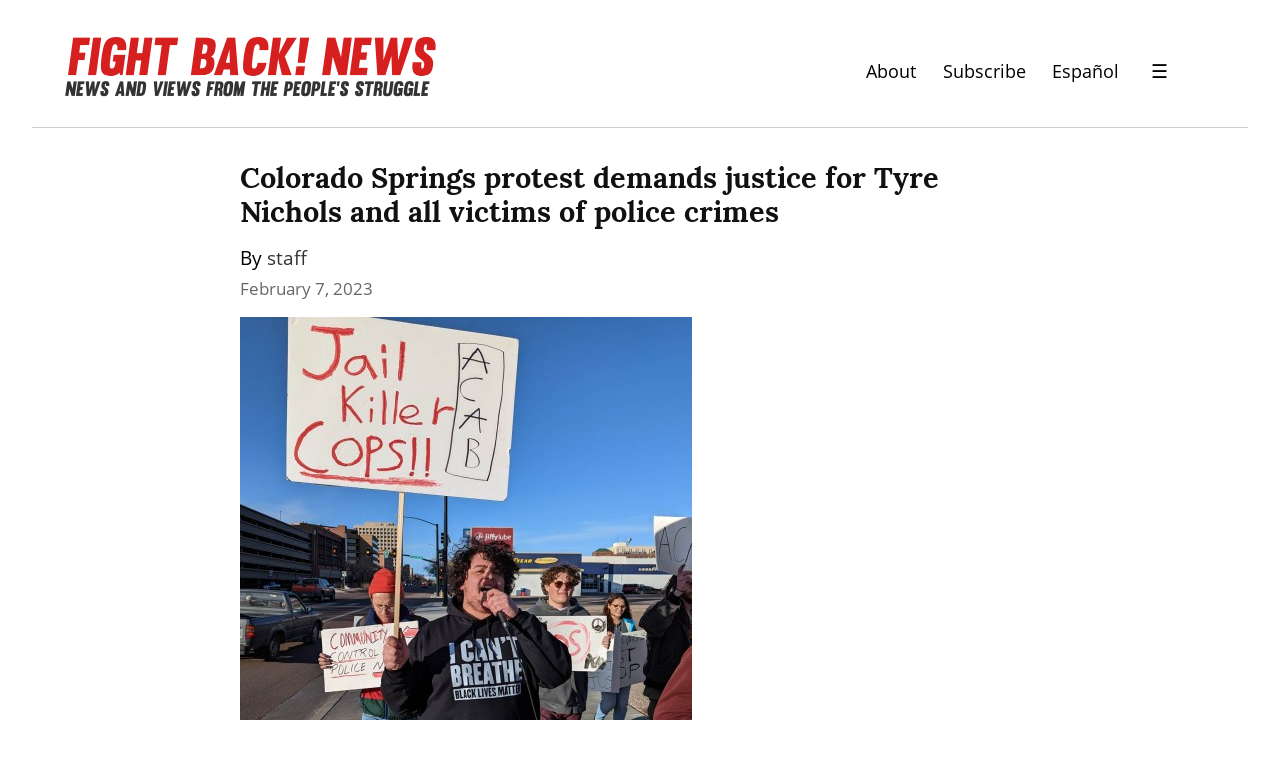

--- FILE ---
content_type: text/html; charset=utf-8
request_url: https://www.google.com/recaptcha/api2/anchor?ar=1&k=6LfWcCIUAAAAAFVWqX0_IeDeuXBmT7LVdIfy3SHL&co=aHR0cHM6Ly9maWdodGJhY2tuZXdzLm9yZzo0NDM.&hl=en&v=PoyoqOPhxBO7pBk68S4YbpHZ&size=normal&anchor-ms=80000&execute-ms=30000&cb=x2egpwwe6eda
body_size: 49350
content:
<!DOCTYPE HTML><html dir="ltr" lang="en"><head><meta http-equiv="Content-Type" content="text/html; charset=UTF-8">
<meta http-equiv="X-UA-Compatible" content="IE=edge">
<title>reCAPTCHA</title>
<style type="text/css">
/* cyrillic-ext */
@font-face {
  font-family: 'Roboto';
  font-style: normal;
  font-weight: 400;
  font-stretch: 100%;
  src: url(//fonts.gstatic.com/s/roboto/v48/KFO7CnqEu92Fr1ME7kSn66aGLdTylUAMa3GUBHMdazTgWw.woff2) format('woff2');
  unicode-range: U+0460-052F, U+1C80-1C8A, U+20B4, U+2DE0-2DFF, U+A640-A69F, U+FE2E-FE2F;
}
/* cyrillic */
@font-face {
  font-family: 'Roboto';
  font-style: normal;
  font-weight: 400;
  font-stretch: 100%;
  src: url(//fonts.gstatic.com/s/roboto/v48/KFO7CnqEu92Fr1ME7kSn66aGLdTylUAMa3iUBHMdazTgWw.woff2) format('woff2');
  unicode-range: U+0301, U+0400-045F, U+0490-0491, U+04B0-04B1, U+2116;
}
/* greek-ext */
@font-face {
  font-family: 'Roboto';
  font-style: normal;
  font-weight: 400;
  font-stretch: 100%;
  src: url(//fonts.gstatic.com/s/roboto/v48/KFO7CnqEu92Fr1ME7kSn66aGLdTylUAMa3CUBHMdazTgWw.woff2) format('woff2');
  unicode-range: U+1F00-1FFF;
}
/* greek */
@font-face {
  font-family: 'Roboto';
  font-style: normal;
  font-weight: 400;
  font-stretch: 100%;
  src: url(//fonts.gstatic.com/s/roboto/v48/KFO7CnqEu92Fr1ME7kSn66aGLdTylUAMa3-UBHMdazTgWw.woff2) format('woff2');
  unicode-range: U+0370-0377, U+037A-037F, U+0384-038A, U+038C, U+038E-03A1, U+03A3-03FF;
}
/* math */
@font-face {
  font-family: 'Roboto';
  font-style: normal;
  font-weight: 400;
  font-stretch: 100%;
  src: url(//fonts.gstatic.com/s/roboto/v48/KFO7CnqEu92Fr1ME7kSn66aGLdTylUAMawCUBHMdazTgWw.woff2) format('woff2');
  unicode-range: U+0302-0303, U+0305, U+0307-0308, U+0310, U+0312, U+0315, U+031A, U+0326-0327, U+032C, U+032F-0330, U+0332-0333, U+0338, U+033A, U+0346, U+034D, U+0391-03A1, U+03A3-03A9, U+03B1-03C9, U+03D1, U+03D5-03D6, U+03F0-03F1, U+03F4-03F5, U+2016-2017, U+2034-2038, U+203C, U+2040, U+2043, U+2047, U+2050, U+2057, U+205F, U+2070-2071, U+2074-208E, U+2090-209C, U+20D0-20DC, U+20E1, U+20E5-20EF, U+2100-2112, U+2114-2115, U+2117-2121, U+2123-214F, U+2190, U+2192, U+2194-21AE, U+21B0-21E5, U+21F1-21F2, U+21F4-2211, U+2213-2214, U+2216-22FF, U+2308-230B, U+2310, U+2319, U+231C-2321, U+2336-237A, U+237C, U+2395, U+239B-23B7, U+23D0, U+23DC-23E1, U+2474-2475, U+25AF, U+25B3, U+25B7, U+25BD, U+25C1, U+25CA, U+25CC, U+25FB, U+266D-266F, U+27C0-27FF, U+2900-2AFF, U+2B0E-2B11, U+2B30-2B4C, U+2BFE, U+3030, U+FF5B, U+FF5D, U+1D400-1D7FF, U+1EE00-1EEFF;
}
/* symbols */
@font-face {
  font-family: 'Roboto';
  font-style: normal;
  font-weight: 400;
  font-stretch: 100%;
  src: url(//fonts.gstatic.com/s/roboto/v48/KFO7CnqEu92Fr1ME7kSn66aGLdTylUAMaxKUBHMdazTgWw.woff2) format('woff2');
  unicode-range: U+0001-000C, U+000E-001F, U+007F-009F, U+20DD-20E0, U+20E2-20E4, U+2150-218F, U+2190, U+2192, U+2194-2199, U+21AF, U+21E6-21F0, U+21F3, U+2218-2219, U+2299, U+22C4-22C6, U+2300-243F, U+2440-244A, U+2460-24FF, U+25A0-27BF, U+2800-28FF, U+2921-2922, U+2981, U+29BF, U+29EB, U+2B00-2BFF, U+4DC0-4DFF, U+FFF9-FFFB, U+10140-1018E, U+10190-1019C, U+101A0, U+101D0-101FD, U+102E0-102FB, U+10E60-10E7E, U+1D2C0-1D2D3, U+1D2E0-1D37F, U+1F000-1F0FF, U+1F100-1F1AD, U+1F1E6-1F1FF, U+1F30D-1F30F, U+1F315, U+1F31C, U+1F31E, U+1F320-1F32C, U+1F336, U+1F378, U+1F37D, U+1F382, U+1F393-1F39F, U+1F3A7-1F3A8, U+1F3AC-1F3AF, U+1F3C2, U+1F3C4-1F3C6, U+1F3CA-1F3CE, U+1F3D4-1F3E0, U+1F3ED, U+1F3F1-1F3F3, U+1F3F5-1F3F7, U+1F408, U+1F415, U+1F41F, U+1F426, U+1F43F, U+1F441-1F442, U+1F444, U+1F446-1F449, U+1F44C-1F44E, U+1F453, U+1F46A, U+1F47D, U+1F4A3, U+1F4B0, U+1F4B3, U+1F4B9, U+1F4BB, U+1F4BF, U+1F4C8-1F4CB, U+1F4D6, U+1F4DA, U+1F4DF, U+1F4E3-1F4E6, U+1F4EA-1F4ED, U+1F4F7, U+1F4F9-1F4FB, U+1F4FD-1F4FE, U+1F503, U+1F507-1F50B, U+1F50D, U+1F512-1F513, U+1F53E-1F54A, U+1F54F-1F5FA, U+1F610, U+1F650-1F67F, U+1F687, U+1F68D, U+1F691, U+1F694, U+1F698, U+1F6AD, U+1F6B2, U+1F6B9-1F6BA, U+1F6BC, U+1F6C6-1F6CF, U+1F6D3-1F6D7, U+1F6E0-1F6EA, U+1F6F0-1F6F3, U+1F6F7-1F6FC, U+1F700-1F7FF, U+1F800-1F80B, U+1F810-1F847, U+1F850-1F859, U+1F860-1F887, U+1F890-1F8AD, U+1F8B0-1F8BB, U+1F8C0-1F8C1, U+1F900-1F90B, U+1F93B, U+1F946, U+1F984, U+1F996, U+1F9E9, U+1FA00-1FA6F, U+1FA70-1FA7C, U+1FA80-1FA89, U+1FA8F-1FAC6, U+1FACE-1FADC, U+1FADF-1FAE9, U+1FAF0-1FAF8, U+1FB00-1FBFF;
}
/* vietnamese */
@font-face {
  font-family: 'Roboto';
  font-style: normal;
  font-weight: 400;
  font-stretch: 100%;
  src: url(//fonts.gstatic.com/s/roboto/v48/KFO7CnqEu92Fr1ME7kSn66aGLdTylUAMa3OUBHMdazTgWw.woff2) format('woff2');
  unicode-range: U+0102-0103, U+0110-0111, U+0128-0129, U+0168-0169, U+01A0-01A1, U+01AF-01B0, U+0300-0301, U+0303-0304, U+0308-0309, U+0323, U+0329, U+1EA0-1EF9, U+20AB;
}
/* latin-ext */
@font-face {
  font-family: 'Roboto';
  font-style: normal;
  font-weight: 400;
  font-stretch: 100%;
  src: url(//fonts.gstatic.com/s/roboto/v48/KFO7CnqEu92Fr1ME7kSn66aGLdTylUAMa3KUBHMdazTgWw.woff2) format('woff2');
  unicode-range: U+0100-02BA, U+02BD-02C5, U+02C7-02CC, U+02CE-02D7, U+02DD-02FF, U+0304, U+0308, U+0329, U+1D00-1DBF, U+1E00-1E9F, U+1EF2-1EFF, U+2020, U+20A0-20AB, U+20AD-20C0, U+2113, U+2C60-2C7F, U+A720-A7FF;
}
/* latin */
@font-face {
  font-family: 'Roboto';
  font-style: normal;
  font-weight: 400;
  font-stretch: 100%;
  src: url(//fonts.gstatic.com/s/roboto/v48/KFO7CnqEu92Fr1ME7kSn66aGLdTylUAMa3yUBHMdazQ.woff2) format('woff2');
  unicode-range: U+0000-00FF, U+0131, U+0152-0153, U+02BB-02BC, U+02C6, U+02DA, U+02DC, U+0304, U+0308, U+0329, U+2000-206F, U+20AC, U+2122, U+2191, U+2193, U+2212, U+2215, U+FEFF, U+FFFD;
}
/* cyrillic-ext */
@font-face {
  font-family: 'Roboto';
  font-style: normal;
  font-weight: 500;
  font-stretch: 100%;
  src: url(//fonts.gstatic.com/s/roboto/v48/KFO7CnqEu92Fr1ME7kSn66aGLdTylUAMa3GUBHMdazTgWw.woff2) format('woff2');
  unicode-range: U+0460-052F, U+1C80-1C8A, U+20B4, U+2DE0-2DFF, U+A640-A69F, U+FE2E-FE2F;
}
/* cyrillic */
@font-face {
  font-family: 'Roboto';
  font-style: normal;
  font-weight: 500;
  font-stretch: 100%;
  src: url(//fonts.gstatic.com/s/roboto/v48/KFO7CnqEu92Fr1ME7kSn66aGLdTylUAMa3iUBHMdazTgWw.woff2) format('woff2');
  unicode-range: U+0301, U+0400-045F, U+0490-0491, U+04B0-04B1, U+2116;
}
/* greek-ext */
@font-face {
  font-family: 'Roboto';
  font-style: normal;
  font-weight: 500;
  font-stretch: 100%;
  src: url(//fonts.gstatic.com/s/roboto/v48/KFO7CnqEu92Fr1ME7kSn66aGLdTylUAMa3CUBHMdazTgWw.woff2) format('woff2');
  unicode-range: U+1F00-1FFF;
}
/* greek */
@font-face {
  font-family: 'Roboto';
  font-style: normal;
  font-weight: 500;
  font-stretch: 100%;
  src: url(//fonts.gstatic.com/s/roboto/v48/KFO7CnqEu92Fr1ME7kSn66aGLdTylUAMa3-UBHMdazTgWw.woff2) format('woff2');
  unicode-range: U+0370-0377, U+037A-037F, U+0384-038A, U+038C, U+038E-03A1, U+03A3-03FF;
}
/* math */
@font-face {
  font-family: 'Roboto';
  font-style: normal;
  font-weight: 500;
  font-stretch: 100%;
  src: url(//fonts.gstatic.com/s/roboto/v48/KFO7CnqEu92Fr1ME7kSn66aGLdTylUAMawCUBHMdazTgWw.woff2) format('woff2');
  unicode-range: U+0302-0303, U+0305, U+0307-0308, U+0310, U+0312, U+0315, U+031A, U+0326-0327, U+032C, U+032F-0330, U+0332-0333, U+0338, U+033A, U+0346, U+034D, U+0391-03A1, U+03A3-03A9, U+03B1-03C9, U+03D1, U+03D5-03D6, U+03F0-03F1, U+03F4-03F5, U+2016-2017, U+2034-2038, U+203C, U+2040, U+2043, U+2047, U+2050, U+2057, U+205F, U+2070-2071, U+2074-208E, U+2090-209C, U+20D0-20DC, U+20E1, U+20E5-20EF, U+2100-2112, U+2114-2115, U+2117-2121, U+2123-214F, U+2190, U+2192, U+2194-21AE, U+21B0-21E5, U+21F1-21F2, U+21F4-2211, U+2213-2214, U+2216-22FF, U+2308-230B, U+2310, U+2319, U+231C-2321, U+2336-237A, U+237C, U+2395, U+239B-23B7, U+23D0, U+23DC-23E1, U+2474-2475, U+25AF, U+25B3, U+25B7, U+25BD, U+25C1, U+25CA, U+25CC, U+25FB, U+266D-266F, U+27C0-27FF, U+2900-2AFF, U+2B0E-2B11, U+2B30-2B4C, U+2BFE, U+3030, U+FF5B, U+FF5D, U+1D400-1D7FF, U+1EE00-1EEFF;
}
/* symbols */
@font-face {
  font-family: 'Roboto';
  font-style: normal;
  font-weight: 500;
  font-stretch: 100%;
  src: url(//fonts.gstatic.com/s/roboto/v48/KFO7CnqEu92Fr1ME7kSn66aGLdTylUAMaxKUBHMdazTgWw.woff2) format('woff2');
  unicode-range: U+0001-000C, U+000E-001F, U+007F-009F, U+20DD-20E0, U+20E2-20E4, U+2150-218F, U+2190, U+2192, U+2194-2199, U+21AF, U+21E6-21F0, U+21F3, U+2218-2219, U+2299, U+22C4-22C6, U+2300-243F, U+2440-244A, U+2460-24FF, U+25A0-27BF, U+2800-28FF, U+2921-2922, U+2981, U+29BF, U+29EB, U+2B00-2BFF, U+4DC0-4DFF, U+FFF9-FFFB, U+10140-1018E, U+10190-1019C, U+101A0, U+101D0-101FD, U+102E0-102FB, U+10E60-10E7E, U+1D2C0-1D2D3, U+1D2E0-1D37F, U+1F000-1F0FF, U+1F100-1F1AD, U+1F1E6-1F1FF, U+1F30D-1F30F, U+1F315, U+1F31C, U+1F31E, U+1F320-1F32C, U+1F336, U+1F378, U+1F37D, U+1F382, U+1F393-1F39F, U+1F3A7-1F3A8, U+1F3AC-1F3AF, U+1F3C2, U+1F3C4-1F3C6, U+1F3CA-1F3CE, U+1F3D4-1F3E0, U+1F3ED, U+1F3F1-1F3F3, U+1F3F5-1F3F7, U+1F408, U+1F415, U+1F41F, U+1F426, U+1F43F, U+1F441-1F442, U+1F444, U+1F446-1F449, U+1F44C-1F44E, U+1F453, U+1F46A, U+1F47D, U+1F4A3, U+1F4B0, U+1F4B3, U+1F4B9, U+1F4BB, U+1F4BF, U+1F4C8-1F4CB, U+1F4D6, U+1F4DA, U+1F4DF, U+1F4E3-1F4E6, U+1F4EA-1F4ED, U+1F4F7, U+1F4F9-1F4FB, U+1F4FD-1F4FE, U+1F503, U+1F507-1F50B, U+1F50D, U+1F512-1F513, U+1F53E-1F54A, U+1F54F-1F5FA, U+1F610, U+1F650-1F67F, U+1F687, U+1F68D, U+1F691, U+1F694, U+1F698, U+1F6AD, U+1F6B2, U+1F6B9-1F6BA, U+1F6BC, U+1F6C6-1F6CF, U+1F6D3-1F6D7, U+1F6E0-1F6EA, U+1F6F0-1F6F3, U+1F6F7-1F6FC, U+1F700-1F7FF, U+1F800-1F80B, U+1F810-1F847, U+1F850-1F859, U+1F860-1F887, U+1F890-1F8AD, U+1F8B0-1F8BB, U+1F8C0-1F8C1, U+1F900-1F90B, U+1F93B, U+1F946, U+1F984, U+1F996, U+1F9E9, U+1FA00-1FA6F, U+1FA70-1FA7C, U+1FA80-1FA89, U+1FA8F-1FAC6, U+1FACE-1FADC, U+1FADF-1FAE9, U+1FAF0-1FAF8, U+1FB00-1FBFF;
}
/* vietnamese */
@font-face {
  font-family: 'Roboto';
  font-style: normal;
  font-weight: 500;
  font-stretch: 100%;
  src: url(//fonts.gstatic.com/s/roboto/v48/KFO7CnqEu92Fr1ME7kSn66aGLdTylUAMa3OUBHMdazTgWw.woff2) format('woff2');
  unicode-range: U+0102-0103, U+0110-0111, U+0128-0129, U+0168-0169, U+01A0-01A1, U+01AF-01B0, U+0300-0301, U+0303-0304, U+0308-0309, U+0323, U+0329, U+1EA0-1EF9, U+20AB;
}
/* latin-ext */
@font-face {
  font-family: 'Roboto';
  font-style: normal;
  font-weight: 500;
  font-stretch: 100%;
  src: url(//fonts.gstatic.com/s/roboto/v48/KFO7CnqEu92Fr1ME7kSn66aGLdTylUAMa3KUBHMdazTgWw.woff2) format('woff2');
  unicode-range: U+0100-02BA, U+02BD-02C5, U+02C7-02CC, U+02CE-02D7, U+02DD-02FF, U+0304, U+0308, U+0329, U+1D00-1DBF, U+1E00-1E9F, U+1EF2-1EFF, U+2020, U+20A0-20AB, U+20AD-20C0, U+2113, U+2C60-2C7F, U+A720-A7FF;
}
/* latin */
@font-face {
  font-family: 'Roboto';
  font-style: normal;
  font-weight: 500;
  font-stretch: 100%;
  src: url(//fonts.gstatic.com/s/roboto/v48/KFO7CnqEu92Fr1ME7kSn66aGLdTylUAMa3yUBHMdazQ.woff2) format('woff2');
  unicode-range: U+0000-00FF, U+0131, U+0152-0153, U+02BB-02BC, U+02C6, U+02DA, U+02DC, U+0304, U+0308, U+0329, U+2000-206F, U+20AC, U+2122, U+2191, U+2193, U+2212, U+2215, U+FEFF, U+FFFD;
}
/* cyrillic-ext */
@font-face {
  font-family: 'Roboto';
  font-style: normal;
  font-weight: 900;
  font-stretch: 100%;
  src: url(//fonts.gstatic.com/s/roboto/v48/KFO7CnqEu92Fr1ME7kSn66aGLdTylUAMa3GUBHMdazTgWw.woff2) format('woff2');
  unicode-range: U+0460-052F, U+1C80-1C8A, U+20B4, U+2DE0-2DFF, U+A640-A69F, U+FE2E-FE2F;
}
/* cyrillic */
@font-face {
  font-family: 'Roboto';
  font-style: normal;
  font-weight: 900;
  font-stretch: 100%;
  src: url(//fonts.gstatic.com/s/roboto/v48/KFO7CnqEu92Fr1ME7kSn66aGLdTylUAMa3iUBHMdazTgWw.woff2) format('woff2');
  unicode-range: U+0301, U+0400-045F, U+0490-0491, U+04B0-04B1, U+2116;
}
/* greek-ext */
@font-face {
  font-family: 'Roboto';
  font-style: normal;
  font-weight: 900;
  font-stretch: 100%;
  src: url(//fonts.gstatic.com/s/roboto/v48/KFO7CnqEu92Fr1ME7kSn66aGLdTylUAMa3CUBHMdazTgWw.woff2) format('woff2');
  unicode-range: U+1F00-1FFF;
}
/* greek */
@font-face {
  font-family: 'Roboto';
  font-style: normal;
  font-weight: 900;
  font-stretch: 100%;
  src: url(//fonts.gstatic.com/s/roboto/v48/KFO7CnqEu92Fr1ME7kSn66aGLdTylUAMa3-UBHMdazTgWw.woff2) format('woff2');
  unicode-range: U+0370-0377, U+037A-037F, U+0384-038A, U+038C, U+038E-03A1, U+03A3-03FF;
}
/* math */
@font-face {
  font-family: 'Roboto';
  font-style: normal;
  font-weight: 900;
  font-stretch: 100%;
  src: url(//fonts.gstatic.com/s/roboto/v48/KFO7CnqEu92Fr1ME7kSn66aGLdTylUAMawCUBHMdazTgWw.woff2) format('woff2');
  unicode-range: U+0302-0303, U+0305, U+0307-0308, U+0310, U+0312, U+0315, U+031A, U+0326-0327, U+032C, U+032F-0330, U+0332-0333, U+0338, U+033A, U+0346, U+034D, U+0391-03A1, U+03A3-03A9, U+03B1-03C9, U+03D1, U+03D5-03D6, U+03F0-03F1, U+03F4-03F5, U+2016-2017, U+2034-2038, U+203C, U+2040, U+2043, U+2047, U+2050, U+2057, U+205F, U+2070-2071, U+2074-208E, U+2090-209C, U+20D0-20DC, U+20E1, U+20E5-20EF, U+2100-2112, U+2114-2115, U+2117-2121, U+2123-214F, U+2190, U+2192, U+2194-21AE, U+21B0-21E5, U+21F1-21F2, U+21F4-2211, U+2213-2214, U+2216-22FF, U+2308-230B, U+2310, U+2319, U+231C-2321, U+2336-237A, U+237C, U+2395, U+239B-23B7, U+23D0, U+23DC-23E1, U+2474-2475, U+25AF, U+25B3, U+25B7, U+25BD, U+25C1, U+25CA, U+25CC, U+25FB, U+266D-266F, U+27C0-27FF, U+2900-2AFF, U+2B0E-2B11, U+2B30-2B4C, U+2BFE, U+3030, U+FF5B, U+FF5D, U+1D400-1D7FF, U+1EE00-1EEFF;
}
/* symbols */
@font-face {
  font-family: 'Roboto';
  font-style: normal;
  font-weight: 900;
  font-stretch: 100%;
  src: url(//fonts.gstatic.com/s/roboto/v48/KFO7CnqEu92Fr1ME7kSn66aGLdTylUAMaxKUBHMdazTgWw.woff2) format('woff2');
  unicode-range: U+0001-000C, U+000E-001F, U+007F-009F, U+20DD-20E0, U+20E2-20E4, U+2150-218F, U+2190, U+2192, U+2194-2199, U+21AF, U+21E6-21F0, U+21F3, U+2218-2219, U+2299, U+22C4-22C6, U+2300-243F, U+2440-244A, U+2460-24FF, U+25A0-27BF, U+2800-28FF, U+2921-2922, U+2981, U+29BF, U+29EB, U+2B00-2BFF, U+4DC0-4DFF, U+FFF9-FFFB, U+10140-1018E, U+10190-1019C, U+101A0, U+101D0-101FD, U+102E0-102FB, U+10E60-10E7E, U+1D2C0-1D2D3, U+1D2E0-1D37F, U+1F000-1F0FF, U+1F100-1F1AD, U+1F1E6-1F1FF, U+1F30D-1F30F, U+1F315, U+1F31C, U+1F31E, U+1F320-1F32C, U+1F336, U+1F378, U+1F37D, U+1F382, U+1F393-1F39F, U+1F3A7-1F3A8, U+1F3AC-1F3AF, U+1F3C2, U+1F3C4-1F3C6, U+1F3CA-1F3CE, U+1F3D4-1F3E0, U+1F3ED, U+1F3F1-1F3F3, U+1F3F5-1F3F7, U+1F408, U+1F415, U+1F41F, U+1F426, U+1F43F, U+1F441-1F442, U+1F444, U+1F446-1F449, U+1F44C-1F44E, U+1F453, U+1F46A, U+1F47D, U+1F4A3, U+1F4B0, U+1F4B3, U+1F4B9, U+1F4BB, U+1F4BF, U+1F4C8-1F4CB, U+1F4D6, U+1F4DA, U+1F4DF, U+1F4E3-1F4E6, U+1F4EA-1F4ED, U+1F4F7, U+1F4F9-1F4FB, U+1F4FD-1F4FE, U+1F503, U+1F507-1F50B, U+1F50D, U+1F512-1F513, U+1F53E-1F54A, U+1F54F-1F5FA, U+1F610, U+1F650-1F67F, U+1F687, U+1F68D, U+1F691, U+1F694, U+1F698, U+1F6AD, U+1F6B2, U+1F6B9-1F6BA, U+1F6BC, U+1F6C6-1F6CF, U+1F6D3-1F6D7, U+1F6E0-1F6EA, U+1F6F0-1F6F3, U+1F6F7-1F6FC, U+1F700-1F7FF, U+1F800-1F80B, U+1F810-1F847, U+1F850-1F859, U+1F860-1F887, U+1F890-1F8AD, U+1F8B0-1F8BB, U+1F8C0-1F8C1, U+1F900-1F90B, U+1F93B, U+1F946, U+1F984, U+1F996, U+1F9E9, U+1FA00-1FA6F, U+1FA70-1FA7C, U+1FA80-1FA89, U+1FA8F-1FAC6, U+1FACE-1FADC, U+1FADF-1FAE9, U+1FAF0-1FAF8, U+1FB00-1FBFF;
}
/* vietnamese */
@font-face {
  font-family: 'Roboto';
  font-style: normal;
  font-weight: 900;
  font-stretch: 100%;
  src: url(//fonts.gstatic.com/s/roboto/v48/KFO7CnqEu92Fr1ME7kSn66aGLdTylUAMa3OUBHMdazTgWw.woff2) format('woff2');
  unicode-range: U+0102-0103, U+0110-0111, U+0128-0129, U+0168-0169, U+01A0-01A1, U+01AF-01B0, U+0300-0301, U+0303-0304, U+0308-0309, U+0323, U+0329, U+1EA0-1EF9, U+20AB;
}
/* latin-ext */
@font-face {
  font-family: 'Roboto';
  font-style: normal;
  font-weight: 900;
  font-stretch: 100%;
  src: url(//fonts.gstatic.com/s/roboto/v48/KFO7CnqEu92Fr1ME7kSn66aGLdTylUAMa3KUBHMdazTgWw.woff2) format('woff2');
  unicode-range: U+0100-02BA, U+02BD-02C5, U+02C7-02CC, U+02CE-02D7, U+02DD-02FF, U+0304, U+0308, U+0329, U+1D00-1DBF, U+1E00-1E9F, U+1EF2-1EFF, U+2020, U+20A0-20AB, U+20AD-20C0, U+2113, U+2C60-2C7F, U+A720-A7FF;
}
/* latin */
@font-face {
  font-family: 'Roboto';
  font-style: normal;
  font-weight: 900;
  font-stretch: 100%;
  src: url(//fonts.gstatic.com/s/roboto/v48/KFO7CnqEu92Fr1ME7kSn66aGLdTylUAMa3yUBHMdazQ.woff2) format('woff2');
  unicode-range: U+0000-00FF, U+0131, U+0152-0153, U+02BB-02BC, U+02C6, U+02DA, U+02DC, U+0304, U+0308, U+0329, U+2000-206F, U+20AC, U+2122, U+2191, U+2193, U+2212, U+2215, U+FEFF, U+FFFD;
}

</style>
<link rel="stylesheet" type="text/css" href="https://www.gstatic.com/recaptcha/releases/PoyoqOPhxBO7pBk68S4YbpHZ/styles__ltr.css">
<script nonce="Q09tZuI9mt1po6XMOOxnqA" type="text/javascript">window['__recaptcha_api'] = 'https://www.google.com/recaptcha/api2/';</script>
<script type="text/javascript" src="https://www.gstatic.com/recaptcha/releases/PoyoqOPhxBO7pBk68S4YbpHZ/recaptcha__en.js" nonce="Q09tZuI9mt1po6XMOOxnqA">
      
    </script></head>
<body><div id="rc-anchor-alert" class="rc-anchor-alert"></div>
<input type="hidden" id="recaptcha-token" value="[base64]">
<script type="text/javascript" nonce="Q09tZuI9mt1po6XMOOxnqA">
      recaptcha.anchor.Main.init("[\x22ainput\x22,[\x22bgdata\x22,\x22\x22,\[base64]/[base64]/[base64]/bmV3IHJbeF0oY1swXSk6RT09Mj9uZXcgclt4XShjWzBdLGNbMV0pOkU9PTM/bmV3IHJbeF0oY1swXSxjWzFdLGNbMl0pOkU9PTQ/[base64]/[base64]/[base64]/[base64]/[base64]/[base64]/[base64]/[base64]\x22,\[base64]\x22,\[base64]/[base64]/Cq8Kqw7TCgsO9UMOnw7gYwo7CssK/IkMPUzIzM8KXwqXCo0HDnlTCpwEswo0TwrjClsOoL8K/GAHDlFULb8OrwprCtUxHfmktwobCvwh3w7xOUW3DnibCnXE6GcKaw4HDvcKnw7o5IWDDoMOBwo3CgsO/AsOyQMO/f8K0w53DkFTDqDrDscOxGcKALA3CiwN2IMOywo8jEMOOwqssE8KNw4pOwpBxOMOuwqDDn8K5STcIw5DDlsKvOh3Dh1XCnsOeETXDoyJWLU1Jw7nCnWHDniTDuQU3R1/DmjDChExwZiwjw5rDqsOEbmLDl15ZLChye8OTwofDs1pHw7c3w7sIw6U7wrLClsKzKiPDqMKfwos6wpXDr1MEw4NBBFw3Z1bCqknClkQ0w5oDRsO7PDE0w6vCjMOHwpPDrBgRGsOXw71dUkMYwrbCpMK+wqHDlMOew4jCusOVw4HDtcK8enNhwr/Clyt1HTHDvMOAJ8Ojw4fDmcO2w7VWw4TCgsKiwqPCj8KiAHrCjRRbw4/Cp0DCrF3DlsO/w4UKRcKDVMKDJFzCsBcfw7zChcO8wrBAw5/DjcKewq7DoFEeC8O0wqLCm8K9w6l/[base64]/DhsOOwq/Dj0fCjXLCtsKWABZfwopYTC7CtcO4w6DCrXHDvHfDgsO+MFNLwogtw5wOXDsXX1wcXwdCM8KtEcOVG8KiwpfCihfCs8O9w5N9VDpdK0fCpygkw7zCs8Kxw4PCo0FLwrzDgBhQw7LCqitYw5gUS8KqwqVDDsKxwqkoWiQZw4/DkUJPKmoCV8KXw49ubSQoeMKTcmjDq8KdPWPCm8KbMMOqDmXDqMKfw5BpHcK8w4ROwp/Dl2N+w7PDp07DvnfCq8Kww4fCpgNOMcO2wp8ndB3CrMKeKzEkw5VNJMKQeQtUesOMwp1HccKBw7rDq0zCgcKuwrIawrt0FcOBw5c8UlgQZjJyw6AHeyfDvFhaw4fDp8KEekwHVMKfP8K4GiRdwoHCplJUFDBgOcKgwp/DnjsGwot7w5pLFHrDuE/[base64]/DhBjCq8ONwotfw7AOw5/[base64]/CusOpeis3w53Cq8O4w6/DnD4/[base64]/DssOPE0BGU1crAsKnwoTDh1bCj8OTw7nDmVTDhsOqZw3DlyJdwotZw5xTwqDCgcKUwqsqFMKnVj/CpB3CnBXClgTDj3Ulw6HDvMKsAgA7w4E+TsOKwqAkWcO3bVtVZcOYFsOxe8ObwqXChE/CilgcGMOcAzrCnMOYwobDnWNOwqRDO8OcBcOtw5TDrSdow67DjH58w67CgMKBwoLDiMOWwojCqV7DoClfw7zCswHCkcKfEH4zw6/DscKLKnDCn8KXw7szLXzDjFHCksKGw73Cuz8vwonCtDTCmcODw7siwqUzw5rDuzgGE8KFw7fDlmc4DMO8TMK0YzrDmMKsGQjCqsOAw7YLw55TNg/CusK8wqUtQcK8wrkhdcKQTcOMKMOAGwRkw5AjwqdMw7jDs0XDtEzCpcORwp/DssK3cMKnwrLCoUjDisKbb8OnThIsGT1HCcObwoDDnxsXwqTDnnfCiwjChCVcwrnDt8K+w4hvLm15w4/CiXzDiMKmDnkaw4xvSsKZw5UWwqJaw5LDjXfDomdww7tgwp09w4vDqcOIwo7Dk8OEw6U2F8KTw67CmibDtcO3ShnCkUTCrMOFNVDCksOjRnPCn8Ovwr0TEig6w7/[base64]/Dgl0iw64bFMK4AsKXwphAWsKZPl8nw7/[base64]/CqcOPPsKPbF4fwqpeesKad8KDwrFUwqPCo8KDQ3YWw4MQw7rCuSzCgMKnbsKjAWTDiMK/woYNw70Uw7bCi2/[base64]/DmsOJwrwAUMOdBsOTwqLDjcKfwoFXXVoOw7ZHwrjCmwLDkmM4S2tXP2rDqsOUTsKFwoYiUsOjCsOCRRNKe8KkLRoBwrl9w5oZPMKOVMOjwoXDu3XCuy8PGsK9wqvDtxwCcsKhDMOvKlw0w6vDkMOEFE/DmcOWw6USZR/[base64]/ChcO3w7bCr8KjwqDDtQkSwrLCqEXCtMKtw402cRfDlMOUwqLDvsK8wp1GwovDixEoSn3DuxXCpEgdbHvCvRIBwo3CvD0EAMO+LHFNKcKRw5fClcOZw7TCm18oXsK9FMKtJsOaw5hzFsKQGMKywrfDlF/DtsOzwolWwqnCsRQ1M1DClMO6wqx8Pkcvw4l/[base64]/[base64]/PcOcw5nCjcKmw4AnfXDDgXwlVUQ/w44dw4xpwrXCrFrDlT8fOCLDqsOrdXfCoAPDpcOtEDbCs8K+w4/CusKqDndsZlIiOsKJw6YUByXCqld/w63DjGt4w4c1wprDhMO2C8Ohw5bDg8KJKHbCosONW8KewpNIwoPDt8KmF2/[base64]/[base64]/Zg49EgTCt8ODwq4QwqFRIMKjUcKNwr/CpsO8c15swr5qUMOxBcK1w5DCpWNHEsOpwpdrESMBDMOCw7nCjHPCksObw6PDq8Ovw7bCo8KmcMK2YDNFU1DDq8KDw5VUNcONw4zCr37ChcOmw6/CjMOIw4rDksKzwq3CjcKLwoEww7RMwq7CtMKvPX3DrMK2EDc8w7UxGnw1w5zDgF/Di3nClMOkw7cbGWDCuSN7w4/CuVDDtMKJQ8OZfsOvWy/CgMKge3LDm3QLdcOuSsO/w55iw51dN3Jhw4puwqwAVcKzTMKCwrNkTMOAw7TCp8KhfjhQw79Ow7bDrilJw4/DscKrCgjDjsKAw6MTPMOyIsKywoPDl8OYH8OJV3xcwpQzE8OXVcKcw6/DsDxNwoZvGxsDwo/CtMKCaMOfwrEfwp7Di8Kjwp7Cjy9CbMK1bMOwej/Dv2bCrcOowo7DusK8w7TDuMK4CDRgwpFlbAhDQcKjVBDCh8K/d8O1QsKZw5DCqXDDiSoZwrRdw7RiwozDuX1COsOcwoTDllVgw5x4GcKSwpTDvsOww7Z7O8KUHQpOwovDpsKTXcKOfsKmFMKtw4cXw7jDkDwEw5RrEjQAw4fDucOdw5jCgnR3TsOBwqjDncOjbsOnMcOldRU/[base64]/ccOEwpjDrsKew4bDmkAZw5cEw6Q+EHc6Ugdfwp3DqWbCkGDCqhTDoBbDp1rCry3Dt8O/woEJDWvDgl9nFsKlwoAZwoDCqsKqwqQMwrgeCcO0YsKHw6FXWcK7wrLCnsOqw7Zbw5kpw78WwrBeRsKrwpxLMgTCrVwRw5nDpBvCt8OqwoUuNW3CojYewpRqwqAyAcOOcsO5wp4lw4MPw7ZUwplEXkzDsQjChi/[base64]/wpjCpDbDtsKKw7J8OMKELcKDesKjR0zDs8OhZQZgczkHw6BBwpnDucOhwog+w6HCkwQMw5vCv8OSwqLDisOSwqPChcK1YsKET8KeFHkQfcO3DcK2NsKSw7opw7NdTyoqdcKpw4kyb8OYw6/DvsOXw5kMPTvDpsOMDsOwwoDDs2TDmhcpwp88wph1wrc+IsOqQsKyw4Q9QHzDmVbCpGnCuMOnVDg/QjEfw73DikJgD8Odwp1bwp0Wwp/DjUnCt8OzKMKMYsKLJ8KAwo0Iwq48WWcyGUJ1wr8XwqAcw70cbR7Dk8KbesOkw5dswozCmcKjw6XCr2FKw77DncK9I8KIwqrCrcKrEmrCll/DhsKzwrHDr8KSUsOUBy7Cv8KIwqjDpy/CmcOcGBbCs8K1c1g2w7A6w5/DiGzDlGfDkcK0w5wvB0HDuQ/DsMKge8OZVMO3b8KHbDHCm29iwoVHO8ODGEIqVyJ8wqfCmcKzO23DucOAw6vCjMOEQkAGWzrDpMORR8OGeAwHBmFDwrTChxRYw4HDiMO0DwAdw7TClcKAw79ew7MPw6HCvmhRwrAdCDxkw5bDm8K+w5bCtk/DiExjWsKUe8OEwqDCtsKwwqILASZ3YAY7c8OvccKECsOUKXrChMKHXcK2bMK8wpDDgDjCoj0ZWW8Gwo/Di8OxHSvCncKCMx3Cr8KDZhfDkynDkWjDlDbCssK5wpx+w57ClApBXDzCkMOoI8O8w6xwSBzCg8KcFWQ4wpF0emI0EBoDw73CrMK/wo5Xwr/DhsOaQMOJX8KoIA/[base64]/CiGEnTMKQTsODUsOeCMKIVMOLMMK7w5PCtRLDrnzDucKCeV3CvFfCosOpdMKqwofDncKDw4s9w6vCr2ZVBnjDq8OMw4PChCnCj8K6wo1Dd8OQSsO0FcK2w7tVwp7DuC/DiAfDo0nDpljDnDvDk8KkwrQsw7jCu8O6wpZxw7Bxwp05wr4Lw5nCk8OULz7Dvm3ChQLCmsKRY8OHHMOBVsOraMOeC8OaNQAgGAHChsK6PMOewrQtah00GMOkwqhEAcKxO8OATsK8wpvDlcKowpYufsOoJyXCqWDDgU/CrGvCsUlDw5JSR3NdTcKqwrnDoVTDmSgPw63CgW/Dg8OHKsK3wqxpwoHDicKDwp4CwqbDkMKew5dEwodww5XCi8O8w7/CtmHDnyrCmsKlVjLCjsOeE8OIw7DDoU7DtcKIwpFjccK8w4cvIcO/Q8K7wrAeE8KOw47DpcOgeC3Ct2rDj2Uxwqs+D1tmMjfDtmHCpsOHBC8Rw4wTwopuwq/DlsK/w4sqWcKbw75Nw75Ew6rDoDvCuHXCrsOowqbDgXPCgcKewqPCpizCgsO2cMK5LRjDgTXClFHDucOMMwdWwpbDtsOXwrJDTVJhwoPDqibDo8KGYxnCucOYw7bDp8K7wrXCncKWw68WwqXCunjCmDrCugTDg8KmOj7DgsK/[base64]/WlbCqGrCmlFPCsKaNcO1w6XDkDrDjsKkTsOFClvCk8OCIWEpejDCqATCuMOOwrLDggbDmUhhw7F4XRQ6EHxtbcOlwpHDlEzClRXDucKFw6IMwosswqMAfMO4dMK3wqE8Gz9DP3XCoXUKP8OTwoxbwqnCssOnU8KKw5vCmMOVwr7Dj8OeCMK8woBsecO8woXCnsOOwr/DmcOkw7YaNMKAbMOpw4HDqMKIw7FvwrrDm8OvZhB/[base64]/DqcKcecKvw4/Cty1Mw6QQaC0PwrbDrMKxw4fCicK4TUXCuWPCk8K/PhlsMnHDusONCcOwajlvFz8yJl3DucOiGXlQC1VqwoPCvCHDo8K7w5NCw6HCpBg7wrRPwrdzRnvDisOgEMO/[base64]/[base64]/DlMO0wpLClAvDvMOJwrx3dmcSwqHCpcOawrHDpDEQKxPCtnlYWMK0L8OlwonDhcKuwqxmwphNCMOBZiPCjQXCsF3ChMK+B8Opw6dCM8OmRMOowo/CnMO5AsOyScO1w4bCg25rBcK8U2/CrVTDiCfDvmAhwo4/[base64]/[base64]/CjcKOwrdNa1LCozbDulnCvhfCusOEwrV5woPCpGxQNcK8VSXDgEtzHljCrC7Du8OZw6DCtMOVwrjDhC/CmBkwYsOhwpLCpcOdTsK/w4FHwqLDq8OGwql6wrE2w4dPJsOZwp5IUsO3wrMPw5dKYsKzw7RFw6nDunBVwqTDl8KoQ3XCmBxCDB7CksOMP8OMwoPCkcKbwpUdI0fDtMOMw4XCp8O/SMK+EwfCrn9jw4lUw77CscKNwqzChsKAeMKAw4Byw6MUw5fCgMKDbnpCG0UAwqctwo0twpnDusKbw4PClBPDuW3DrcKRVRrClMKPYMO6esKfSMOmajrCocOTwowjwoPCgG5oRT/CsMKgw4EHD8K2VU3CsDzDqF4UwoJ2YjNWwpIWYsOIPFnCuA/Cq8OMwqdyw58WwqPCoV/DmcKFwpdEw7F1woBMw7o0ZQLCtsKwwoB6WsOnHMOHwpdjAxtyaUcbRcKCwqAdw43DhUcwwqLDg0UqJsKyPsOyQcKBY8Ouw4h5P8OHw64pwqnDmiJjwo4uAMK3wpY9fzlew7weLnPDqmNZwoFmC8O/w5zCkcK1NUFjwpduNTzCrxbDscKvw58twr0aw7fDpkLDlsOowrrDpsOnWTMew7rChmrCoMOMcXXDm8OJHsK0wp3CnhbCusO3LcOVEE/DmVBOwoHDvMKhZsOVwrjCmsONw5jCpT09wp3CgmAJw6YNwrFAw5fCq8KxLUzDl3peURMlbhR1E8O4w6cnJ8Otw6l/w7bDv8KPQ8ObwrRrMx8sw456FjJlw70rG8O0AzowwrvDm8KqwrQyTsOHZsO9w7vDnsKDwqtfw7bDicKhCsK/wqXDv27CphIdAsOuYQTDrHfCrVEDeX7CvMKJwpoZw4IJccOaVDTCgsOjw5rDh8OhTV7DosOhwoNFwrVEFVw2BsOgfS5kwq/CosOkEDMyZiBaBsOIUcO3AyzCtSYrfcKeIMO/YncRw47Dm8OCRMO0w4FxdG/[base64]/[base64]/DpHrDjVbCmyDCjMOpw7/DusOdWVlxwrA4wrrDjGzCiMKAwpzDsB5WDU7DpcO6aE4cIsKgfQYcwqTDojnDlcKpLG/CvcOAb8OLw7bCrsOcwpTDscKYwp/ConJuwp17P8KEw4Q3wo1bwrvDoSXDhsODLTnChsOCKGjCmsOxLk8hDsKLecKxwqfCisOTw5nDox0cE1jDgMKYwp1Zw4jDgG7Cn8Otw6XDl8O2w7A9w5rDs8OOXA7DuwhSI27DvSB5w7tFAH/DlhnChcKIThHDucK/woo9MwIHAMOKBcKxw5bDncKBwo/DpVIfcRHCrMO2FMObwpMDZWPDncKdwrTDvRQ+YgvCpsOlBMKEwozCvXBbwrlgwqrCsMOjWsOow57Ci3DCkTsnw5rDmhdRwrXDocKywpzDksKqGcOCwpTCg2LClWbCuTFkw6/DmFjCmcK0OiUKZsOQwoPDkDpjYSzDmMOuD8KRwpDDmC/DncK6HsOyOk9VY8OiUcOPQigDQcONDMKPwp/Cm8KywqrDowRew7dXw7rDr8KOFcOMTsKmOMKdAMKgV8Klw5DDs0jCpFbDhytIHMKKw4XCvcO4wpXDpcK/[base64]/[base64]/[base64]/DvMK4dcKCw6cwfMK0w6DCiMKUaxPDtmbDtsKnasOOw4vDsz7CoSIAJcOPLMK3wpPDgBbDocKzwqnCi8KKwoM3JjnCocO2A2MGWMK6w7c9w5gmw6vCm1tGw74Gw43CoywdSWcEO0PCqMOUU8KDewwLw7dJVcOrwoN5fsKQwpZvw57DhnkFZMKPK3Z6GsO/dk3DlGzDhMO6RgPClxx/wp8NYwgQwpTDkynDrXpsPXYGw5nDsT1owqNcwrwmw60iKMOlw7jDkVHDrMOJw4DDgcOuwppkcMOfwpEGw4Qvw4UtZcOcP8OQw6LDh8KVw5vCmHrCiMOWw7bDi8Kcw6N2VmkVwrXCrg7DpcK6YGZaWcOzUScaw7rDmsOUw7/DlWcBwq5lw4VMwrzCu8O9OGpyw6/Dl8OMccOlw6F4JhbCk8OnNxU9w68hS8KbwpbDmyPCh0vCncOOFEPDtMKiw6LDusOgN13CkMOPw5dYZkfCt8K5wpVTwoPCv1Z/[base64]/DpibCjsO6w6LCjlgWw6zCj3Biw4/[base64]/[base64]/JhYVwqzDhsOEEcO/woxfeCzCkmDCvMKXTgQ4wqEzBMK+CR3DtsK9UyQYwpXDosKfLn5GO8KswrldNhR0OsKzYHbCgXPDlBJae1nCpAV8w4BVwoNkMTosRUnCiMOSw7NQcsOiC1lBOsKhaj53wqwQwrzDq2pEeF7Djw3Cn8K1PcKwwpvCtV52I8OswrJKfMKhBjzCn1QSInQqBkLCssOvwp/DuMKIwrrDrMOHH8K0WVEWw77CozFNwqgRQ8KZS13CnMKqwrvCh8Oaw4LDmMOVNcKZJ8OYw4XCvQfCssKCwrF8O1J0wqLDhMKXecKTZsOJQ8OqwpNiFEAkHjMGQxnCoR/[base64]/[base64]/Dg8Oow67Dg8O3wofDrSgywrYOwoLDqiPDk8O3R8KTwqXDmMKoWMOmc0MTBsKqwqHDkCvClcOmeMKCwopcwpUZw6XDrsOBwr7Cg17CpsOiacOrwo/CpMOTZsKHwqJ1w4A0w6kxNMKIwqBKwr4WKFjCs2zDkMOyccOvw7LDgE7DrQh6f1rDisOjw6rDj8Ocw7XDm8O6w5vDtifCrEk9wpJsw4/DssKUwp/DnMOUw47CqwvDuMOPB3B9KwlBw7PDnxHDqsKoNsOWGcOkw7rCtsOHE8Ogw6nCgU/DosOwZMOxGz/DvV0QwolawrddR8OAwo7CuEMlwqpdNWBuwoHCiHHCiMKcYMOuwr/DuxpyDX7DuWAWSXbCughMwqcNMMOJwqU5McKVw4tKw6w4E8KBKcKTw5fDgMKVwpotKFnDnn/CrjY4H38ow4g1wovCrcKCw7k9csOww4LCsxvCojTDhkDChMKHwqpIw63DrsObRcOAb8KTwpAlwp08LkjDqcO4wr7Ck8OVFWrDv8K1wrbDqSxPw68dwqghw59fF2VJw57DpcKyVCZFw55VbWpFJMKLW8OIwqkYbX7Do8O4YnjCl04DB8OjCGvCkcOYIMK/[base64]/w7BhBsOAw45sdMKWXsKzw6ZSa8KUJcObwp7CnCE8w6lZwpgvwqkhGcOTw4tuwr8EwrZBwrXCrcKWwpNiEVnDvcK9w7wUVsKuw442wp4Dw5DDq0HCjUZgw5DCl8Orw7U+w4gdLcK9d8KTw4XCjiLDnHbDlnPDhsKWXsOAa8KACsKZPsObw7Bww5bCo8KIw6/Cg8ODw4XDisOzEQZ0w4BoUsOJADPChcK1R1fDp0ASU8KlO8ONcMK7w6Fbw4cRwpt0wqdjRWsoSxnCjGEowr3DrcKLVg7Dr1/DlMOaw4I5wqvCg3jCrMOWKcKTYRUZX8KSTcKzHmLDvGzCtn5yScK4w6DDrsK+wpzDpA/[base64]/[base64]/b8O7w7LDoirCsMOSwo3CtR7CpQrDpcKRJ8OJwoxQQ8K2XsKpSg/[base64]/CgcKjdcKWw5TDmULCtizCnsOFwqpBwo3DinvDtMORUMOoB23DisOaJsKxKsOhw5Q/[base64]/DvyV1w605McOYwr5Ew65Kc8OicWYkbHscaMOYDE4EacOIw6FdTyXDkEvDpDsdV28sw43Cq8O7VMK9w489FsKPw6x1fjjCsVvCtWlQwrExw6zChATDgcKVw73DhA3CgGLCqxM5OMOsNsKawqMlaVnDkcKxPsKswqHCi1UMw5/DksK7WQp9wpYDWMKvwpt9w5vDoyjDl0fDj37DrUA+w4NvBBDDrUzDrMK0w49gdTDDn8KUex8kwpXDhMKKw5HDmhBOS8KuwrZUw6Q/PcOSDcORYcKkwociOsOaGcKNTcO9w5zCvMKwQTMqWSc3AlpnwrVEwpvDh8KyR8OlTU/DqMOLYwIcCMOdGMOww7/CrcKHcC8kw4HClQzDhUjCpcOEwobDrQdVwrYlbzTDhmbDn8KOw7kkJgt7PT/[base64]/DscKUFXpwYhFYPn3CpBhqYEtRwoTDkMKtHsONDANMwr/Dn1jDgFfCgsOKw7HDjAkULMK3w6hSc8OOWAHCu0PCpsKkwqd5w63DmFzCjMKUaXwqw7zDgMOuQcOOGcOswoHDiW/Cr2A2QX/Cs8K2wqHDvcKqQELDmcO6w4vCokpBZE7CscO8R8K9LXbCucOWKcOnD3LDucOrAsKLeS3DhcKiP8Obw5Fww7NFwprCpsOsAcK8w4IFw4tYUkTCtMO9RMKCwrbCksO6wqx/w6rCocOQJk8pwpzCmsO8wp0NworDosK9w5RCw5LCnVrCoSQ3E0RFw5kYwpnCo1nCuWHCkEBHQV8GQcKZFsO7wqXDl2zCrVbDncO/QWYKTcKnZHQhw6gfY3p5wotmwpHCp8KWwrbCpsObD3d7wpfCjcKyw51vTcO6CxDChcKkw44Zwrd8VzXDjcKlAzgGdw/[base64]/DvsOTT2rDm2zDgAABwqluLsOowrZWw6/CtFJiw5/DpsKfwqlfH8KtwofCnQzCosKjw75XNyoKwp7DkcOlwqHCljspUH5KNmnDtsKlwq/CqMOkwo5Uw6QIw7jCscOvw4B7ZmnCs2PDuk5RdFXDvMO5L8KcEH8pw7/[base64]/OxfDmBzDocOkKMOOw5xbw7lnUMOCw6o1KsKXwqoqMgjDusK5d8OPw4XDsMOiwq3CsTvDr8OPw6x5HcOZe8OQYSXCsDfCnsOAME7Dl8KnOsKaAHbDg8OpIQcdw7jDvMK3JsOyEkXCuiHDm8OwwrrCgUUfU2w7wrsowpExw7TCk3DDusKcwp/[base64]/ChmYzw7jCjinCjHcZX2/Csh3DtWMmw5MhfMKWacKxLUjDhMOlw4LChcK4wrrDp8OqK8KNO8OXwqNowr7DlcK4wqtAwrXDoMKUUGPCuBY0wq3Dng3Cs07CgcKhwqUuwobCl0bCsgNoBcOuw4/CmMOwACLCisOYwp0+w7jClyHCqcOGa8OvwoTDpsKlwpYJMMKXIMOow6PCuQnCqMOlw7zCuWDCgmsVY8OFVMOMUsK+w4tmwqzDvDRuMsODw6/Cn3o7PsOPwozCvsO+J8Kgw4LDmMObw5J2f31FwpQWPcKGw73DuRMSwrPDkVfClTTDtsKSw60Bc8OywrFNNDVnw4TDtVFOfXQNf8KWQ8KZWlXClXjClno5Cjkyw7fClF4/N8OeMcOENwrDoVsAOcKPw7UKdsOJwoMicsKRwqLCoGoteAxaADxeK8K4w6nCvcKaGcKXwop7w6vCshLCoQRrwo/CqErCmMK7wqw9wq/CiX7CqnQ8wrwEwrrCrxotwoZ4wqDCl17DriJNHzlBTgd2wqjCo8OPNsKNUmQJQ8OXworCkMOUw4/[base64]/[base64]/CoHDDpMKsdsK+wowWEjs2w6N6w7BKwoVlTQjDs8O0aDTDvGNsC8KXw77CmzlUS3HChyXCg8KMwqAqwooFcj98e8K/wrpLw78ww6JxbgMAQMOywrNqw6zDmcKMKMOVeWxEdcOyHxxibxPDrsOQOsOpQcOsQcK3wr/CvsO+w5E1wqIIw73CjmBhcFt9wofDscK6wrhUw5sHV3Qkw7PDuUDDrsOCc0fCnMOfwrfCuAjCn2LDmcO0BsO8X8O1YMKpwrhzwqR/OHfClcOzVsOzOyp5VMKFD8K2w77CgsOPw5hNQlrCgcObwplCQ8KYw5PDplLDn2BQwosPw7oEwobCinxBw5fCtljCm8OeWX0DNC4hw5fDgVgSw4xfJAxxQit+woRDw53CgznDkyfCtVVVw6AUw5U+w7B/[base64]/bXXCvcKYwqhVZhFCwqkxCGrDsg7CjGs3w4fDvkHClcK+OMOLw74dw4gsWBojYQRmw7fDnjVKw6nCklnCkidHWCzCgcOORUHCssOHSsOgwrg/[base64]/[base64]/Cuy/[base64]/[base64]/Cm8OJYnXCuMOjw5jCqsOow6bCnz3CqTg0wrzCn0EHfCvDnlIYw6rCqU7DvjImJzHDpgdHC8KawqEXLFPCv8OYA8O/[base64]/DssOrb2HCgQ0QwoPDjksAMW1fJ2JCwpxBYjRgw5nDgQ1SV3zDnHLCjsOywrtKw5bDlMOoP8Oyw4oIw6fCgThgwoHDqh/ClylVw4x+w5NTfMO7NMO+AsOOwrciw6LDu1BAwpjCtAdzw6J0w5hhDMKNw5kdO8OZHMOowpFFCMKpIWvDtDnCjcKYw6I0A8O7worDtH7DpMKsfMO+OcKYwqskFQ1+wrhvw67CkMOmwpBFw6F3NXA/JhDCpMKkYsKbw5XCgcK0w6VPwqoHDMKNHnnCvMKiw7DCqcOdwo4QNcKSBgHCv8KowpXDgVlhe8K0MynCqFbCq8O8AE8Iw59mOcOpwpfDgltXCWxBwpHCkhfDt8Kvw5PCnxfCo8OYIAvDhVIOw5liw6jCi0TDoMO8woLCpsKYNXJjMMK7Vm9twpHDrsO7Pn4hw4gWw6/DvsKnS0gWBsOuwqYNCsKZJisFw5jDl8OJwrBnSMOtT8K0wo4Sw4suTsOgwpwaw6fChMO6MRXCg8Kjwpo5woU6w5nDvcKlbnsYLcOtBMO0MSrDm1rDj8Kqw7dZwoRfwpfDnFF/UWTCjMKTwqTDvcKdw4jCrjhuCUUBw7gUw6/Cs2F+DGXDsmrDs8ODw4/DnxrChsO0J1DCkcK/[base64]/DiRHCmMOZIsOaBC7CnsKgw4otw4gXWMOjL3PDuFfCscOCwqpVRMKpW08Kw5zCjMONw5tfw7jDkMKnUMOeFRtIwqk8Ay5Fwohjw6fDjS/CjnDChcKQwovCocKBUDzDqsKkfllXw57DtTAtwqIfTnBiwpfDoMKUw7PDj8KaIcKYw6vChcKkR8O5cMKzOsKVwo5/bsObPMOLFMKqHWTCllfCjnTCjcOdPhfCg8Ole1/DkMKqP8KlcsKwRsOSwo3DhAbDhsOtwoYaCMKrVcOeAmcpcsO6wpvCmMKnw7k+wpvDu2TDhMOtM3TDl8O+eAZAw5bDuMKAwpw2wrHCsBXCnMOpw49Hw4bCs8KDF8K3w44lXmoJCW/DqsKvBMOcwrzChyvDsMKGwoPDoMKbwr7DvXZ5HgLDjyrCrFBeNAFAwqhxcsK2P2x+wozCjgbDrE/CpcK5HcKzwr4NAcOfwo3CnFDDiyk7w7HCpMK/cGwKwo/DsGRQZsKMKizDgMOkG8OXw5giwoUKw5kSwp/DtGfCpsKww6A9w4nChMKyw4gIaDbCmAPCmsOJw4N7w7HCjk/CoMOxw4rCkzNdecKywoRqw7IJw5BhYFzDnnp0ax7ChcOYwqfCg0dtwo45w7kGwoPCr8O/R8K3PXLDnMOsw7TDp8OwJcKlUALDlgpdTMK2aV5Fw4XCknzDm8OawrZOEgUgw6BQw6/CrMOywpXDpcKLw7wEDsOQwp5EwqTDpsOaEsKnw6srE0zCjTTCncOkwobDmxJVwpJJfMOiwoDDp8KKc8OTw4pBw6/CrQUpHBwuAHAtHVjCucOQwolGCVvDv8OGbTPClmgVwrfCncKOw53DgMKQQEFlPAopOndIN07DmsO/fTpYwpDCgjjDnsOASiMTw7lUwqZZwq3DssKFw4kAPFF6OsKEfhFowo4ddcK5fR/CusOEwoZ6wpbDksOHU8KWwo/[base64]/[base64]/AARbwrM2w5hkw5VxU2Y8w4bDscKnHsKXw6TCrUJMwoxgX2lsw6rDlsOBwrVUw7TChiwNw7HCkSB2ecKWfMOuw4PDj3R8w6jCtAYNPgfChgYMw4NEw5HDqxY8wo8MNRPCv8KVwp/Ctl7Dn8OawqgoHcKicMKbQj8CwpLDhgPCqsK3UxBuRhY7IAjCgx8qbU4kwrsXWhoeUcKbwrQzwqbDhsORw7rDpMO/GD4TwqjCm8ORP28Rw7PChHk5dcKQBlR4ax7DrsOww5fCk8OECsOVEERmwrYaSQfCgsOxB33DqMO6Q8OzdUnDjcK2BwpcGMORSkDCm8OmXMOLwp7CjCphwpTCrU54eMO3Z8K+Y10Uw6/Dt29jwqw2SBU8b3cME8KUY0U7wqoMw7fCqy8zaA/CuD/[base64]/O8KNQ8Oaw6LDi8OGw4/DuScFXcKVCljCgWxNHSkZwoxCZ0YUT8K4PXxNT1sTeEFCYDwdL8KpJFpTwoHDsHTDkcOkw6hRw6HCpxXDvnwsc8Kqw5TDhHIhLMOkNlDCm8OqwpoLw73Cok4nwo7CvMOvw7TDrMO3BMK4wprDrl9MKMOGw5FIwoQaw6ZNAEwmP0gCEsKGwrXDsMKAPsO3wq/Cn0N5w7nDlWwEwrcUw6xtw6Q8fMKyL8KowpAeY8OjwocyFTJEwoJ1HW9awq4XAMOvwrnDhTrCj8KRw6TCox7DrzrCl8OHJsOGQMKVw5kmwpIXTMKAwqgCGMKUw65ywprCtAbDvHwqWBXDuyoPB8KAwozCjsOiXBnCnVZwwos6w5EwwofCihUKYkvDusKQwrwHwq/DnMOrw7d/[base64]/[base64]/w4goDsO8WW/CscKPwqVsflzDg8KRdwnDicKhbsOpwp7ChjYAwonCvGhsw7QgOcK1PVDCt2XDlzPCscKhGsOXwpcmacOJGsKeGsOFLcKCHULCnigCC8KxMsO7ZFQTw5TDssOXwoEOGsOJS3nCpMOmw6/[base64]/DpjbDgMOFw4k0BsOXOl3DjHNVwpwKFsOmMgN4asOJwpl8U1jCrGvDm2XCsTLCiGtwwrsJw4PDsB/CoQwwwoJuw7HCphPDtcOZVUTCglDCm8OawrrDp8KyS2TDksK/wrkgwp3DlsKaw5bDsAl8NisKw5pNw7wLDgzClTsWw5fCrsOZPR8rJcOEwofCgHsQwrpcUcOFwrYUYFbCqnvDmsOobMKOcWgiCcKFwo50wp/ClywwDGI1JDtHwojDrVIew7URwoNjGmnDt8OzwqPCjQEUSMKbPcKYwoMbEX5awrA5F8KvZ8Koa1RhPTvDnsK4wrjDk8KzV8O9wq/[base64]/[base64]/w57CucKzw4vDhMOvdMKiw67CmcOMw6vCisK/w7sDwqdyTGEUIsKww7rDu8OyQVZCKQEAw4ouRxnCj8OhYcOqw77ChMK0w7/CuMOoQMOsDVDDqsKvB8OHXiXDtcKSwpglw43DksOLw43DoBDCkC3DgsKVSQXDv1/Dikp+w5LDocOgw7I+w63CtcOSOMOiwqvChcK8w6xEbMO1wpnDnBHDp0LDux3DuEDCo8O3V8OEwoLDisKFw77CncOhw6fCtkvCjcOlfsOOXhPDjsOgJ8KKwpI3Ak9MEcO9XMK/V1Y6amXDoMK5wpXChcOawps1w40oPi/CiWXDhBPDrcOZwqHCgGMbwqMwZRk0wqfDpzbDiiRqGWvCrBMSw5bCgwPCpsKVwrLDtD7Ch8Orw4Q6w48mwq50wqbDksOCw7fCviRLPwB3RBIcwoXCn8OGwqDCl8K+wqvDlF/[base64]/Do341FXvCj8OrwoUGQHd6w5fDtXEqTinCmlMHKMKaRRN4wpnClQnCnXcmwqZUwrVRARnDisKBIQw7UCBHw5vDoQFTwr7DjsK0fX/Cr8KAw5/DvlXDhkPCicKIwrbCvcK4w5sKTsOBwpDDj2rDpkLDrFXDtyRHwr1sw7DDgDHDrh8kLcKZeMO2wo9Yw6Q9AVjDqyY7wq4PB8KGKFBOw6s+wrhOwr5Mw6zChsOaw4PDscKSwooSw5Buw5rCk8K6ByfCuMOFFcOuwrtWTcKZVAVrwqBbw5/[base64]/ChsO5B8OVwq7DkMOIeGDDiVXDiXPCjsORJMOZwoHCusK8w6rDgMK0AiIRwr9qwoTCm3VmwqTCncO/wpQgw4dkwrHCvMKfWw/DtHTDlcKJwoQ0w40Gf8KNw7nCqErCt8O0w73DmsO2UgnDscOIw5TDgi7CtMK2cHDDilI/w5TDoMOjwro9WMORw7bCikBrw5Fhw6HCt8OfcMKABCDCjMOKZCvCrmE3wp3DvBw/wpN7wpk1R3LCmW9Kw41xw7c/wpc5wrtywopCI0zClEDCuMKlw5/Dr8Ktw7wHw4htwo1Swr7CmcKZGHYxw6smwqQ/wqnCllzDlMO6fMK9AXfCsUtTUMOtWAladsOpwqrCphvCqiAcw6Yvwo/DrMKtwo8ObcKew5VWwq1YbTwkw445HFJEw6/CtwzChsOPOsOXQMKiKzJuWTB0wp/Cm8K3wrtmeMOlwq04w5IMw7/CusOCNgJHFXPCp8Ouw47CiWfDisOeScKyEMKabhLCt8OresOYHMKeZ1A\\u003d\x22],null,[\x22conf\x22,null,\x226LfWcCIUAAAAAFVWqX0_IeDeuXBmT7LVdIfy3SHL\x22,0,null,null,null,1,[21,125,63,73,95,87,41,43,42,83,102,105,109,121],[1017145,594],0,null,null,null,null,0,null,0,1,700,1,null,0,\[base64]/76lBhnEnQkZnOKMAhmv8xEZ\x22,0,0,null,null,1,null,0,0,null,null,null,0],\x22https://fightbacknews.org:443\x22,null,[1,1,1],null,null,null,0,3600,[\x22https://www.google.com/intl/en/policies/privacy/\x22,\x22https://www.google.com/intl/en/policies/terms/\x22],\x22fLOM+sjGFrBcY8fwksToZpDtr4mlsBxJ0faXt5zbqYs\\u003d\x22,0,0,null,1,1768971688149,0,0,[170],null,[244,49,70],\x22RC-Y7TS5w4a0VBokQ\x22,null,null,null,null,null,\x220dAFcWeA6_dgImdW4k9Bpz0E-WWBbnv_xPHP010XnkBhEZgGPsQ8-lPSCjzAAdq78DONtsYConzxXfrjzXCHh04zsp8Gyqt4pzPg\x22,1769054488434]");
    </script></body></html>